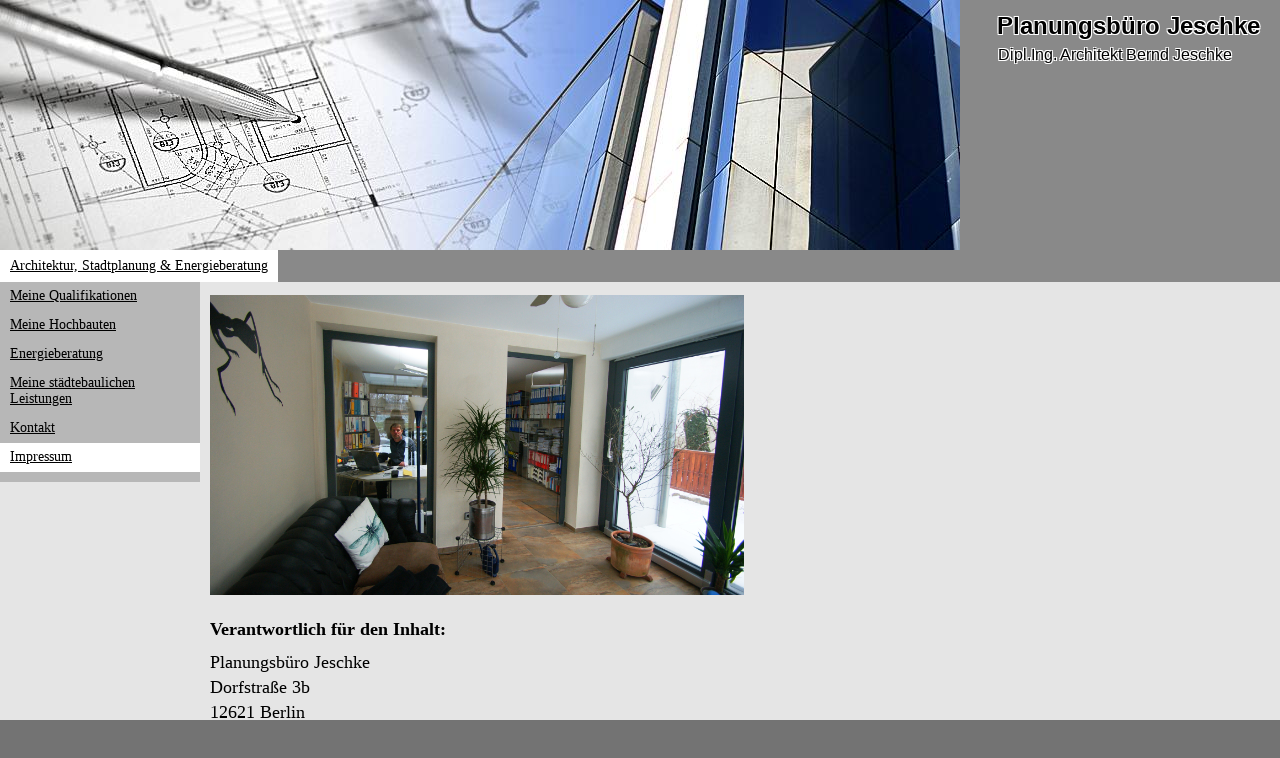

--- FILE ---
content_type: text/html
request_url: http://planungsbuerojeschke.de/architektur-stadtplanung-energieberatung/impressum/
body_size: 3461
content:
<!DOCTYPE html PUBLIC "-//W3C//DTD XHTML 1.0 Transitional//EN" "http://www.w3.org/TR/xhtml1/DTD/xhtml1-transitional.dtd">
<html xmlns="http://www.w3.org/1999/xhtml" xml:lang="de-DE" lang="de-DE">
<head>
	<meta http-equiv="Content-Type" content="text/html; charset=UTF-8" />
	<title>Impressum - Planungsbüro Jeschke</title>
	<meta name="description" content="">
	<meta name="keywords" content="">
	<meta name="generator" content="WEB.DE WebBaukasten 12.0.7">
	<link type="text/css" rel="stylesheet" href="../../css/style.css?template=generic">
	<style type="text/css">
		#widget-ec174285-28ec-bd46-d731-5bde3095e9be {
	margin: 0 0 0 0;
	padding: 0 0 0 0;
	border-radius: 0 0 0 0;
}
#widget-ec174285-28ec-bd46-d731-5bde3095e9be {box-shadow: none}
#widget-2c12fe30-afa6-a4f0-1db4-7da139d955ab {
	margin: 0 0 0 0;
	padding: 0 0 0 0;
	border-radius: 0 0 0 0;
}
#widget-2c12fe30-afa6-a4f0-1db4-7da139d955ab {box-shadow: none}
#widget-603bd7db-11d6-4347-a908-6bc3e53751ba {
	margin: 0 0 0 0;
	padding: 0 0 0 0;
	border-radius: 0 0 0 0;
}
#widget-603bd7db-11d6-4347-a908-6bc3e53751ba {box-shadow: none}
#widget-ed9710d2-6c7c-1571-67ed-5a9777096047 {
	margin: 0 0 0 0;
	padding: 5px 10px 5px 10px;
	border-radius: 0 0 0 0;
}
#widget-ed9710d2-6c7c-1571-67ed-5a9777096047 {box-shadow: none}
#widget-6b1e2a06-e454-8684-deff-807dd04ed9d8 {
	margin: 0 0 0 0;
	padding: 0 0 0 0;
	border-radius: 0 0 0 0;
}
#widget-6b1e2a06-e454-8684-deff-807dd04ed9d8 {box-shadow: none}
#widget-c3847c5e-476b-28cf-32ae-539ed80abab2 {
	margin: 0 0 0 0;
	padding: 0 0 0 0;
	border-radius: 0 0 0 0;
}
#widget-c3847c5e-476b-28cf-32ae-539ed80abab2 {box-shadow: none}
#widget-0bf37b91-7e12-f35e-b2ee-2a6a1b719f39 {
	margin: 0 0 0 0;
	padding: 0 0 0 0;
	border-radius: 0 0 0 0;
}
#widget-0bf37b91-7e12-f35e-b2ee-2a6a1b719f39 {box-shadow: none}
#widget-df8bac84-480c-e4d2-19bc-c0dcd4338899 {
	margin: 0 0 0 0;
	padding: 0 0 0 0;
	border-radius: 0 0 0 0;
}
#widget-df8bac84-480c-e4d2-19bc-c0dcd4338899 {box-shadow: none}
#widget-6ddf44f1-6430-a630-4567-f370dfe2c0f8 {
	margin: 0 0 0 0;
	padding: 0 0 0 0;
	border-radius: 0 0 0 0;
}
#widget-6ddf44f1-6430-a630-4567-f370dfe2c0f8 {box-shadow: none}
#widget-6a4884f2-23d4-0aa8-0b33-e1ec5113d81f {
	margin: 0 0 0 0;
	padding: 0 0 0 0;
	border-radius: 0 0 0 0;
}
#widget-6a4884f2-23d4-0aa8-0b33-e1ec5113d81f {box-shadow: none}
#widget-2e1a6adf-9b00-efc6-488d-acd2453a873d {
	margin: 0 0 0 0;
	padding: 0 0 0 0;
	border-radius: 0 0 0 0;
}
#widget-2e1a6adf-9b00-efc6-488d-acd2453a873d {box-shadow: none}
#widget-3c3bd4e3-7af6-04d0-4580-c4fdc8259933 {
	margin: 0 0 0 0;
	padding: 0 0 0 0;
	border-radius: 0 0 0 0;
}
#widget-3c3bd4e3-7af6-04d0-4580-c4fdc8259933 {box-shadow: none}
#widget-eb9f0410-1ef2-c903-c8fc-02b978413ac5 {
	margin: 0 0 0 0;
	padding: 0 0 0 0;
	border-radius: 0 0 0 0;
}
#widget-eb9f0410-1ef2-c903-c8fc-02b978413ac5 {box-shadow: none}
#widget-160afd52-debc-7824-9205-c2cbedb21d0a {
	margin: 0 0 0 0;
	padding: 5px 10px 5px 10px;
	border-radius: 0 0 0 0;
}
#widget-160afd52-debc-7824-9205-c2cbedb21d0a {box-shadow: none}
body{background-color:#737373;}.watermark-content{background-color:rgba(229,229,229,1);}#header-content{background-color:rgba(137,137,137,1);}#column1-content{background-color:rgba(183,183,183,1);}#column2-content{background-color:rgba(183,183,183,1);}#content-content{background-color:rgba(229,229,229,1);}#footer-content{background-color:rgba(137,137,137,1);}
	</style>
	<script type="text/javascript" src="../../js/css_browser_selector.js"></script>
	<link type="text/css" href="../../modules/navigation/navigation.css?template=generic" rel="stylesheet" />
<script type="text/javascript" src="../../components/jquery/jquery.min.js?ac=12.0.7_2012073117"></script>
<link type="text/css" href="../../css/text-ed9710d2-6c7c-1571-67ed-5a9777096047.css?template=generic" rel="stylesheet" />
<link type="text/css" href="../../modules/text/text.css?template=generic" rel="stylesheet" />
<script type="text/javascript" src="../../modules/text/text.js?ac=12.0.7_2012073117"></script>
<link type="text/css" href="../../css/header-c3847c5e-476b-28cf-32ae-539ed80abab2.css?template=generic" rel="stylesheet" />
<link type="text/css" href="../../css/navigation-0bf37b91-7e12-f35e-b2ee-2a6a1b719f39.css?template=generic" rel="stylesheet" />
<link type="text/css" href="../../css/navigation-6a4884f2-23d4-0aa8-0b33-e1ec5113d81f.css?template=generic" rel="stylesheet" />
<link type="text/css" href="../../css/text-160afd52-debc-7824-9205-c2cbedb21d0a.css?template=generic" rel="stylesheet" />

<!--[if IE]>
	<meta http-equiv="Expires" content="Thu, 01 Dec 1994 16:00:00 GMT" />
<![endif]-->
<link type="text/css" href="../../css/layout.css?template=generic" rel="stylesheet" />
<script type="text/javascript">var siteBuilderJs = jQuery.noConflict(true);</script>
	
	<script type="text/javascript" src="../../js/helpers.js"></script>
	<script type="text/javascript" src="../../js/view.js"></script>
	
</head>
<body id="template" class="">
	<div class="unsupported">Ihre Browserversion ist veraltet. Wir empfehlen, Ihren Browser auf die neueste Version zu aktualisieren.</div><div id="page">
	<div id="watermark" class="border-none">
		<div class="external-top">
			<div class="external-top-left"></div>
			<div class="external-top-right"></div>
			<div class="external-top-center"><div><div></div></div></div>
		</div>
		<div class="external-middle">
			<div class="external-left"><div><div></div></div></div>
			<div class="external-right"><div><div></div></div></div>
			<div class="watermark-content"></div>
		</div>
		<div class="external-bottom">
			<div class="external-bottom-left"></div>
			<div class="external-bottom-right"></div>
			<div class="external-bottom-center"><div><div></div></div></div>
		</div>
	</div>
	<div id="layout" class="pageContentText">
		<div id="layout-header">
			<div id="header" class="container header border-none">
	<div id="header-top" class="top"><div><div></div></div></div>
	<div id="header-side" class="side"><div id="header-side2" class="side2">
		<div class="container-content">
			<div id="header-content">
				<div class="container-content-inner" id="header-content-inner">
	<div class="widget widget-header " id="widget-c3847c5e-476b-28cf-32ae-539ed80abab2">
	<div class="widget-content"><div class="header-image"></div><div class="header-logo"><a href="../../"><img src="../../attachments/Logo/logo.gif?template=generic" alt="" ></a></div><div class="header-title stroke-white">
					<a href="../../">Planungsbüro Jeschke</a>
				</div><div class="header-subtitle stroke-white">
					<a href="../../">Dipl.Ing. Architekt Bernd Jeschke</a>
			</div></div>
</div>

	<div class="widget widget-navigation " id="widget-0bf37b91-7e12-f35e-b2ee-2a6a1b719f39">
	<div class="widget-content"><a id="navigation-toggle-0bf37b91-7e12-f35e-b2ee-2a6a1b719f39"></a><ul class="navigation" id="navigation-0bf37b91-7e12-f35e-b2ee-2a6a1b719f39">
			<li class="normal childselected  navigation-item-expand">
			<a href="../../">
				<span class="navigation-item-bullet">></span>
				<span class="navigation-item-text">Architektur, Stadtplanung &amp; Energieberatung</span>
			</a>
			<ul>
							<li class="normal">
					<a href="../../architektur-stadtplanung-energieberatung/meine-qualifikationen/">
						<span class="navigation-item-bullet">></span>
						<span class="navigation-item-text">Meine Qualifikationen</span>
					</a>
					
				</li><li class="normal">
					<a href="../../architektur-stadtplanung-energieberatung/meine-hochbauten/">
						<span class="navigation-item-bullet">></span>
						<span class="navigation-item-text">Meine Hochbauten</span>
					</a>
					
				</li><li class="normal">
					<a href="../../architektur-stadtplanung-energieberatung/energieberatung/">
						<span class="navigation-item-bullet">></span>
						<span class="navigation-item-text">Energieberatung</span>
					</a>
					
				</li><li class="normal">
					<a href="../../architektur-stadtplanung-energieberatung/meine-staedtebaulichen-leistungen/">
						<span class="navigation-item-bullet">></span>
						<span class="navigation-item-text">Meine städtebaulichen Leistungen</span>
					</a>
					
				</li><li class="normal">
					<a href="../../architektur-stadtplanung-energieberatung/kontakt/">
						<span class="navigation-item-bullet">></span>
						<span class="navigation-item-text">Kontakt</span>
					</a>
					
				</li><li class="selected ">
					<a href="../../architektur-stadtplanung-energieberatung/impressum/">
						<span class="navigation-item-bullet">></span>
						<span class="navigation-item-text">Impressum</span>
					</a>
					
				</li>
						</ul>
		</li>
	</ul></div>
</div>
</div>
			</div>
		</div>
	</div></div>
	<div id="header-bottom" class="bottom"><div><div></div></div></div>
</div>
		</div>
		<div id="layout-content">
			<div id="columns">
				<div id="column1" class="container column1 column column-left border-none">
	<div id="column1-top" class="top"><div><div></div></div></div>
	<div id="column1-side" class="side"><div id="column1-side2" class="side2">
		<div class="container-content">
			<div id="column1-content">
				<div class="container-content-inner" id="column1-content-inner">
	<div class="widget widget-pagecontent " id="widget-6ddf44f1-6430-a630-4567-f370dfe2c0f8">
	<div class="widget-content"></div>
</div>

	<div class="widget widget-navigation " id="widget-6a4884f2-23d4-0aa8-0b33-e1ec5113d81f">
	<div class="widget-content"><a id="navigation-toggle-6a4884f2-23d4-0aa8-0b33-e1ec5113d81f"></a><ul class="navigation" id="navigation-6a4884f2-23d4-0aa8-0b33-e1ec5113d81f">
			<li class="normal">
			<a href="../../architektur-stadtplanung-energieberatung/meine-qualifikationen/">
				<span class="navigation-item-bullet">></span>
				<span class="navigation-item-text">Meine Qualifikationen</span>
			</a>
			
		</li><li class="normal">
			<a href="../../architektur-stadtplanung-energieberatung/meine-hochbauten/">
				<span class="navigation-item-bullet">></span>
				<span class="navigation-item-text">Meine Hochbauten</span>
			</a>
			
		</li><li class="normal">
			<a href="../../architektur-stadtplanung-energieberatung/energieberatung/">
				<span class="navigation-item-bullet">></span>
				<span class="navigation-item-text">Energieberatung</span>
			</a>
			
		</li><li class="normal">
			<a href="../../architektur-stadtplanung-energieberatung/meine-staedtebaulichen-leistungen/">
				<span class="navigation-item-bullet">></span>
				<span class="navigation-item-text">Meine städtebaulichen Leistungen</span>
			</a>
			
		</li><li class="normal">
			<a href="../../architektur-stadtplanung-energieberatung/kontakt/">
				<span class="navigation-item-bullet">></span>
				<span class="navigation-item-text">Kontakt</span>
			</a>
			
		</li><li class="selected ">
			<a href="../../architektur-stadtplanung-energieberatung/impressum/">
				<span class="navigation-item-bullet">></span>
				<span class="navigation-item-text">Impressum</span>
			</a>
			
		</li>
	</ul></div>
</div>
</div>
			</div>
		</div>
	</div></div>
	<div id="column1-bottom" class="bottom"><div><div></div></div></div>
</div>
				
				<div id="content" class="container content border-none">
	<div id="content-top" class="top"><div><div></div></div></div>
	<div id="content-side" class="side"><div id="content-side2" class="side2">
		<div class="container-content">
			<div id="content-content">
				<div class="container-content-inner" id="content-content-inner">
	<div class="widget widget-pagecontent " id="widget-603bd7db-11d6-4347-a908-6bc3e53751ba">
	<div class="widget-content"><div class="widget widget-text " id="widget-ed9710d2-6c7c-1571-67ed-5a9777096047">
	<div class="widget-content"><p><span class="image-block  caption-over-image" style="float: left; margin-right: 20px; width:534px;"><img src="../../attachments/Image/DSC8946.JPG?template=generic" alt="Innenraum B&uuml;ro" width="534" height="300"></img><span>Innenraum B&uuml;ro</span></span></p>
<p>&nbsp;</p>
<p>&nbsp;</p>
<p>&nbsp;</p>
<p>&nbsp;</p>
<p>&nbsp;</p>
<p>&nbsp;</p>
<p>&nbsp;</p>
<p>&nbsp;</p>
<p>&nbsp;</p>
<p>&nbsp;</p>
<p>&nbsp;</p>
<p>&nbsp;</p>
<p><span style="font-size: large;"><strong>Verantwortlich f&uuml;r den Inhalt:</strong> &nbsp; &nbsp;</span></p>
<p><span style="font-size: large;">Planungsb&uuml;ro Jeschke<br />Dorfstra&szlig;e 3b<br />12621 Berlin</span></p>
<p><span style="font-size: large;">Inhaber: <br />Dipl. Ing. Bernd Jeschke<br />Architekt AKB<br />UST-Nr: 33/365/60731&nbsp;</span></p>
<p><span style="font-size: large;">Betriebsform:&nbsp;Freiberufler<br />Mitglied der Architektenkammer Berlin Nr. 5977<br />Aufsichtsbeh&ouml;rde:<br />Architektenkammer Berlin<br />Alte Jacobstr. 149<br />10969 Berlin<br /></span>&nbsp;&nbsp;&nbsp;</p>
<p><span style="font-size: large;">Webdesign: Franz Jeschke</span></p>
<p><span style="font-size: large;">Webhosting: web.de</span></p>
<p><span class="image-block" style="undefined width:50px;"><img src="../../attachments/Image/trans.gif?template=generic" alt="" width="50" height="50"></img></span></p>
<p align="center"><span class="image-block" style="undefined width:200px;"><img src="../../attachments/Image/Logoschrift_02.gif?template=generic" alt="" width="200" height="30"></img></span></p>
<p>&nbsp;</p></div>
</div></div>
</div>
</div>
			</div>
		</div>
	</div></div>
	<div id="content-bottom" class="bottom"><div><div></div></div></div>
</div>
			</div>
		</div>
		<div id="layout-footer">
			<div id="footer" class="container footer border-none">
	<div id="footer-top" class="top"><div><div></div></div></div>
	<div id="footer-side" class="side"><div id="footer-side2" class="side2">
		<div class="container-content">
			<div id="footer-content">
				<div class="container-content-inner" id="footer-content-inner">
	<div class="widget widget-text " id="widget-160afd52-debc-7824-9205-c2cbedb21d0a">
	<div class="widget-content"><p style="text-align: center"></p></div>
</div>
<div class="mobile-view-switcher"></div></div>
			</div>
		</div>
	</div></div>
	<div id="footer-bottom" class="bottom"><div><div></div></div></div>
</div>
		</div>
		
	</div>
</div>
	<script type="text/javascript" src="../../js/anti_cache.js?ac=12.0.7_2012073117"></script>
<script type="text/javascript">
window.mobileSwitcherText = "Zur Standardversion wechseln";
window.desktopSwitcherText = "Zur Mobilversion wechseln";
</script><script type="text/javascript">
siteBuilderJs(document).ready(function ($) {
		$.addImagesAnimation('#widget-ed9710d2-6c7c-1571-67ed-5a9777096047');$("#navigation-toggle-0bf37b91-7e12-f35e-b2ee-2a6a1b719f39").click(function(e) {
				e.preventDefault();
				$("#navigation-0bf37b91-7e12-f35e-b2ee-2a6a1b719f39").slideToggle();
			});
$("#navigation-toggle-6a4884f2-23d4-0aa8-0b33-e1ec5113d81f").click(function(e) {
				e.preventDefault();
				$("#navigation-6a4884f2-23d4-0aa8-0b33-e1ec5113d81f").slideToggle();
			});
	$.addImagesAnimation('#widget-160afd52-debc-7824-9205-c2cbedb21d0a');
});
</script>
</body>
</html>

--- FILE ---
content_type: text/css
request_url: http://planungsbuerojeschke.de/css/text-ed9710d2-6c7c-1571-67ed-5a9777096047.css?template=generic
body_size: 93
content:
#widget-ed9710d2-6c7c-1571-67ed-5a9777096047 .widget-content {
			border-radius: 0 0 0 0;
		}

--- FILE ---
content_type: text/css
request_url: http://planungsbuerojeschke.de/css/header-c3847c5e-476b-28cf-32ae-539ed80abab2.css?template=generic
body_size: 1234
content:
#widget-c3847c5e-476b-28cf-32ae-539ed80abab2 .header-image {
				height: 250px;
				background-image: url(../attachments/Header/published_image_0.png);
				border-radius: 0 0 0 0;background-size: initial;
					background-position: left top;}#widget-c3847c5e-476b-28cf-32ae-539ed80abab2 .header-logo {
				top: 42px;
				left: 20px;
			}
			.rtl #widget-c3847c5e-476b-28cf-32ae-539ed80abab2 .header-logo {
				right: 20px;
			}#widget-c3847c5e-476b-28cf-32ae-539ed80abab2 .header-title {
				top: 9px;
				left: 997px;
			}
			.rtl #widget-c3847c5e-476b-28cf-32ae-539ed80abab2 .header-title {
				right: 997px;
			}
			#widget-c3847c5e-476b-28cf-32ae-539ed80abab2 .header-title a {
				color: #000000;
				font-weight: bold;
				font-size: 24px;
				font-style: normal;
				font-family: Arial;
				text-decoration: none;
			}#widget-c3847c5e-476b-28cf-32ae-539ed80abab2 .header-subtitle {
				top: 44px;
				left: 998px;
			}
			.rtl #widget-c3847c5e-476b-28cf-32ae-539ed80abab2 .header-subtitle {
				right: 998px;
			}
			#widget-c3847c5e-476b-28cf-32ae-539ed80abab2 .header-subtitle a {
				color: #000000;
				font-weight: normal;
				font-size: 16px;
				font-style: normal;
				font-family: Arial;
				text-decoration: none;
			}

--- FILE ---
content_type: text/css
request_url: http://planungsbuerojeschke.de/css/navigation-0bf37b91-7e12-f35e-b2ee-2a6a1b719f39.css?template=generic
body_size: 4689
content:
#navigation-0bf37b91-7e12-f35e-b2ee-2a6a1b719f39 {
	text-align: left;
}.rtl #navigation-0bf37b91-7e12-f35e-b2ee-2a6a1b719f39 {
	text-align: right;
}#navigation-0bf37b91-7e12-f35e-b2ee-2a6a1b719f39 li > a {
			
			
		}
		#navigation-0bf37b91-7e12-f35e-b2ee-2a6a1b719f39 li {
			margin: 0px 0px 0px 0px;
		}
		#navigation-0bf37b91-7e12-f35e-b2ee-2a6a1b719f39 li > a {
			font-weight: normal;
			font-style: normal;
			text-decoration: underline;
			padding: 6px 10px 7px 10px;
			border: solid #000000;
			border-width: 0px;
			border-radius: 0;
			box-shadow: none;
		}
		#navigation-0bf37b91-7e12-f35e-b2ee-2a6a1b719f39 ul li {
			margin: 0px 0px 0px 0px;
		}
		#navigation-0bf37b91-7e12-f35e-b2ee-2a6a1b719f39 ul li > a {
			font-weight: normal;
			font-style: normal;
			text-decoration: underline;
			padding: 6px 10px 7px 10px;
			border: solid #000000;
			border-width: 0px;
			border-radius: 0;
			box-shadow: none;
		}
		#navigation-0bf37b91-7e12-f35e-b2ee-2a6a1b719f39 li.selected,
		#navigation-0bf37b91-7e12-f35e-b2ee-2a6a1b719f39 li.childselected,
		#navigation-0bf37b91-7e12-f35e-b2ee-2a6a1b719f39 li.selected:hover,
		#navigation-0bf37b91-7e12-f35e-b2ee-2a6a1b719f39 li.childselected:hover,
		#navigation-0bf37b91-7e12-f35e-b2ee-2a6a1b719f39 li:hover {
			margin: 0px 0px 0px 0px;
		}
		#navigation-0bf37b91-7e12-f35e-b2ee-2a6a1b719f39 li.selected > a,
		#navigation-0bf37b91-7e12-f35e-b2ee-2a6a1b719f39 li.childselected > a,
		#navigation-0bf37b91-7e12-f35e-b2ee-2a6a1b719f39 li.selected:hover > a,
		#navigation-0bf37b91-7e12-f35e-b2ee-2a6a1b719f39 li.childselected:hover > a,
		#navigation-0bf37b91-7e12-f35e-b2ee-2a6a1b719f39 li:hover > a {
			padding: 6px 10px 7px 10px;
			border: solid #000000;
			border-width: 0px;
			border-radius: 0;
			box-shadow: none;
		}
		#navigation-0bf37b91-7e12-f35e-b2ee-2a6a1b719f39 ul li.selected,
		#navigation-0bf37b91-7e12-f35e-b2ee-2a6a1b719f39 ul li.childselected,
		#navigation-0bf37b91-7e12-f35e-b2ee-2a6a1b719f39 ul li.selected:hover,
		#navigation-0bf37b91-7e12-f35e-b2ee-2a6a1b719f39 ul li.childselected:hover,
		#navigation-0bf37b91-7e12-f35e-b2ee-2a6a1b719f39 ul li:hover {
			margin: 0px 0px 0px 0px;
		}
		#navigation-0bf37b91-7e12-f35e-b2ee-2a6a1b719f39 ul li.selected > a,
		#navigation-0bf37b91-7e12-f35e-b2ee-2a6a1b719f39 ul li.childselected > a,
		#navigation-0bf37b91-7e12-f35e-b2ee-2a6a1b719f39 ul li.selected:hover > a,
		#navigation-0bf37b91-7e12-f35e-b2ee-2a6a1b719f39 ul li.childselected:hover > a,
		#navigation-0bf37b91-7e12-f35e-b2ee-2a6a1b719f39 ul li:hover > a {
			padding: 6px 10px 7px 10px;
		}

		#navigation-0bf37b91-7e12-f35e-b2ee-2a6a1b719f39 > li.normal > a { color: #000000;}
		#navigation-0bf37b91-7e12-f35e-b2ee-2a6a1b719f39 > li.normal > a { background-color: transparent; } #navigation-0bf37b91-7e12-f35e-b2ee-2a6a1b719f39 > li.normal > a { background-image: none; }
		#navigation-0bf37b91-7e12-f35e-b2ee-2a6a1b719f39 li.selected > a, #navigation-0bf37b91-7e12-f35e-b2ee-2a6a1b719f39 li.childselected > a { color: #000000; }
		#navigation-0bf37b91-7e12-f35e-b2ee-2a6a1b719f39 li.selected > a, #navigation-0bf37b91-7e12-f35e-b2ee-2a6a1b719f39 li.childselected > a { background-color: #FFFFFF; }
		#navigation-0bf37b91-7e12-f35e-b2ee-2a6a1b719f39 ul > li.normal > a { color: #000000; }#navigation-0bf37b91-7e12-f35e-b2ee-2a6a1b719f39 ul > li.normal > a { background-image: none; }
		#navigation-0bf37b91-7e12-f35e-b2ee-2a6a1b719f39 ul > li.normal > a { background-color: #FFFFFF; }
		
		#navigation-0bf37b91-7e12-f35e-b2ee-2a6a1b719f39 li.normal:hover > a { color: #000000; }
		#navigation-0bf37b91-7e12-f35e-b2ee-2a6a1b719f39 li.normal:hover > a { background-color: #FFFFFF; } #navigation-0bf37b91-7e12-f35e-b2ee-2a6a1b719f39 li.selected > a, #navigation-0bf37b91-7e12-f35e-b2ee-2a6a1b719f39 li.childselected > a, #navigation-0bf37b91-7e12-f35e-b2ee-2a6a1b719f39 li.normal:hover > a { background-image: none; }.mobile-view #navigation-0bf37b91-7e12-f35e-b2ee-2a6a1b719f39 li.selected > a,
		.mobile-view #navigation-0bf37b91-7e12-f35e-b2ee-2a6a1b719f39 li.childselected > a { color: #000000; }.mobile-view #navigation-0bf37b91-7e12-f35e-b2ee-2a6a1b719f39 li.selected > a,
		.mobile-view #navigation-0bf37b91-7e12-f35e-b2ee-2a6a1b719f39 li.childselected > a { background-color: transparent; }.mobile-view #navigation-0bf37b91-7e12-f35e-b2ee-2a6a1b719f39 li:hover > a { color: #000000; }.mobile-view #navigation-0bf37b91-7e12-f35e-b2ee-2a6a1b719f39 li:hover > a { background-color: transparent; }.mobile-view #navigation-0bf37b91-7e12-f35e-b2ee-2a6a1b719f39 ul > li > a { color: #000000; }.mobile-view #navigation-0bf37b91-7e12-f35e-b2ee-2a6a1b719f39 ul > li > a { background-color: transparent; }

--- FILE ---
content_type: text/css
request_url: http://planungsbuerojeschke.de/css/navigation-6a4884f2-23d4-0aa8-0b33-e1ec5113d81f.css?template=generic
body_size: 4689
content:
#navigation-6a4884f2-23d4-0aa8-0b33-e1ec5113d81f {
	text-align: left;
}.rtl #navigation-6a4884f2-23d4-0aa8-0b33-e1ec5113d81f {
	text-align: right;
}#navigation-6a4884f2-23d4-0aa8-0b33-e1ec5113d81f li > a {
			
			
		}
		#navigation-6a4884f2-23d4-0aa8-0b33-e1ec5113d81f li {
			margin: 0px 0px 0px 0px;
		}
		#navigation-6a4884f2-23d4-0aa8-0b33-e1ec5113d81f li > a {
			font-weight: normal;
			font-style: normal;
			text-decoration: underline;
			padding: 6px 10px 7px 10px;
			border: solid #000000;
			border-width: 0px;
			border-radius: 0;
			box-shadow: none;
		}
		#navigation-6a4884f2-23d4-0aa8-0b33-e1ec5113d81f ul li {
			margin: 0px 0px 0px 0px;
		}
		#navigation-6a4884f2-23d4-0aa8-0b33-e1ec5113d81f ul li > a {
			font-weight: normal;
			font-style: normal;
			text-decoration: underline;
			padding: 6px 10px 7px 10px;
			border: solid #000000;
			border-width: 0px;
			border-radius: 0;
			box-shadow: none;
		}
		#navigation-6a4884f2-23d4-0aa8-0b33-e1ec5113d81f li.selected,
		#navigation-6a4884f2-23d4-0aa8-0b33-e1ec5113d81f li.childselected,
		#navigation-6a4884f2-23d4-0aa8-0b33-e1ec5113d81f li.selected:hover,
		#navigation-6a4884f2-23d4-0aa8-0b33-e1ec5113d81f li.childselected:hover,
		#navigation-6a4884f2-23d4-0aa8-0b33-e1ec5113d81f li:hover {
			margin: 0px 0px 0px 0px;
		}
		#navigation-6a4884f2-23d4-0aa8-0b33-e1ec5113d81f li.selected > a,
		#navigation-6a4884f2-23d4-0aa8-0b33-e1ec5113d81f li.childselected > a,
		#navigation-6a4884f2-23d4-0aa8-0b33-e1ec5113d81f li.selected:hover > a,
		#navigation-6a4884f2-23d4-0aa8-0b33-e1ec5113d81f li.childselected:hover > a,
		#navigation-6a4884f2-23d4-0aa8-0b33-e1ec5113d81f li:hover > a {
			padding: 6px 10px 7px 10px;
			border: solid #000000;
			border-width: 0px;
			border-radius: 0;
			box-shadow: none;
		}
		#navigation-6a4884f2-23d4-0aa8-0b33-e1ec5113d81f ul li.selected,
		#navigation-6a4884f2-23d4-0aa8-0b33-e1ec5113d81f ul li.childselected,
		#navigation-6a4884f2-23d4-0aa8-0b33-e1ec5113d81f ul li.selected:hover,
		#navigation-6a4884f2-23d4-0aa8-0b33-e1ec5113d81f ul li.childselected:hover,
		#navigation-6a4884f2-23d4-0aa8-0b33-e1ec5113d81f ul li:hover {
			margin: 0px 0px 0px 0px;
		}
		#navigation-6a4884f2-23d4-0aa8-0b33-e1ec5113d81f ul li.selected > a,
		#navigation-6a4884f2-23d4-0aa8-0b33-e1ec5113d81f ul li.childselected > a,
		#navigation-6a4884f2-23d4-0aa8-0b33-e1ec5113d81f ul li.selected:hover > a,
		#navigation-6a4884f2-23d4-0aa8-0b33-e1ec5113d81f ul li.childselected:hover > a,
		#navigation-6a4884f2-23d4-0aa8-0b33-e1ec5113d81f ul li:hover > a {
			padding: 6px 10px 7px 10px;
		}

		#navigation-6a4884f2-23d4-0aa8-0b33-e1ec5113d81f > li.normal > a { color: #000000;}
		#navigation-6a4884f2-23d4-0aa8-0b33-e1ec5113d81f > li.normal > a { background-color: transparent; } #navigation-6a4884f2-23d4-0aa8-0b33-e1ec5113d81f > li.normal > a { background-image: none; }
		#navigation-6a4884f2-23d4-0aa8-0b33-e1ec5113d81f li.selected > a, #navigation-6a4884f2-23d4-0aa8-0b33-e1ec5113d81f li.childselected > a { color: #000000; }
		#navigation-6a4884f2-23d4-0aa8-0b33-e1ec5113d81f li.selected > a, #navigation-6a4884f2-23d4-0aa8-0b33-e1ec5113d81f li.childselected > a { background-color: #FFFFFF; }
		#navigation-6a4884f2-23d4-0aa8-0b33-e1ec5113d81f ul > li.normal > a { color: #000000; }#navigation-6a4884f2-23d4-0aa8-0b33-e1ec5113d81f ul > li.normal > a { background-image: none; }
		#navigation-6a4884f2-23d4-0aa8-0b33-e1ec5113d81f ul > li.normal > a { background-color: #FFFFFF; }
		
		#navigation-6a4884f2-23d4-0aa8-0b33-e1ec5113d81f li.normal:hover > a { color: #000000; }
		#navigation-6a4884f2-23d4-0aa8-0b33-e1ec5113d81f li.normal:hover > a { background-color: #FFFFFF; } #navigation-6a4884f2-23d4-0aa8-0b33-e1ec5113d81f li.selected > a, #navigation-6a4884f2-23d4-0aa8-0b33-e1ec5113d81f li.childselected > a, #navigation-6a4884f2-23d4-0aa8-0b33-e1ec5113d81f li.normal:hover > a { background-image: none; }.mobile-view #navigation-6a4884f2-23d4-0aa8-0b33-e1ec5113d81f li.selected > a,
		.mobile-view #navigation-6a4884f2-23d4-0aa8-0b33-e1ec5113d81f li.childselected > a { color: #000000; }.mobile-view #navigation-6a4884f2-23d4-0aa8-0b33-e1ec5113d81f li.selected > a,
		.mobile-view #navigation-6a4884f2-23d4-0aa8-0b33-e1ec5113d81f li.childselected > a { background-color: transparent; }.mobile-view #navigation-6a4884f2-23d4-0aa8-0b33-e1ec5113d81f li:hover > a { color: #000000; }.mobile-view #navigation-6a4884f2-23d4-0aa8-0b33-e1ec5113d81f li:hover > a { background-color: transparent; }.mobile-view #navigation-6a4884f2-23d4-0aa8-0b33-e1ec5113d81f ul > li > a { color: #000000; }.mobile-view #navigation-6a4884f2-23d4-0aa8-0b33-e1ec5113d81f ul > li > a { background-color: transparent; }

--- FILE ---
content_type: text/css
request_url: http://planungsbuerojeschke.de/css/text-160afd52-debc-7824-9205-c2cbedb21d0a.css?template=generic
body_size: 93
content:
#widget-160afd52-debc-7824-9205-c2cbedb21d0a .widget-content {
			border-radius: 0 0 0 0;
		}

--- FILE ---
content_type: text/css
request_url: http://planungsbuerojeschke.de/css/layout.css?template=generic
body_size: 541
content:
#layout-header {width: 100%;}#layout-content {width: 100%;}#layout-footer {width: 100%;}#layout {min-width: 100%;}
			#watermark {width: 100%;}
			#columns {
				padding-top: 0px;
				padding-bottom: 0px;
			}
			#column1 {
				display: block;
				width: 200px;
			}
			#column1-content {
				min-height: 200px;
			}
			#column2 {
				display: none;
				width: 200px;
			}
			#column2-content {
				min-height: 200px;
			}
			#content {
				margin-left: 200px;
				margin-right: 0px;
			}
			#content-content {
				min-height: 200px;
			}
		